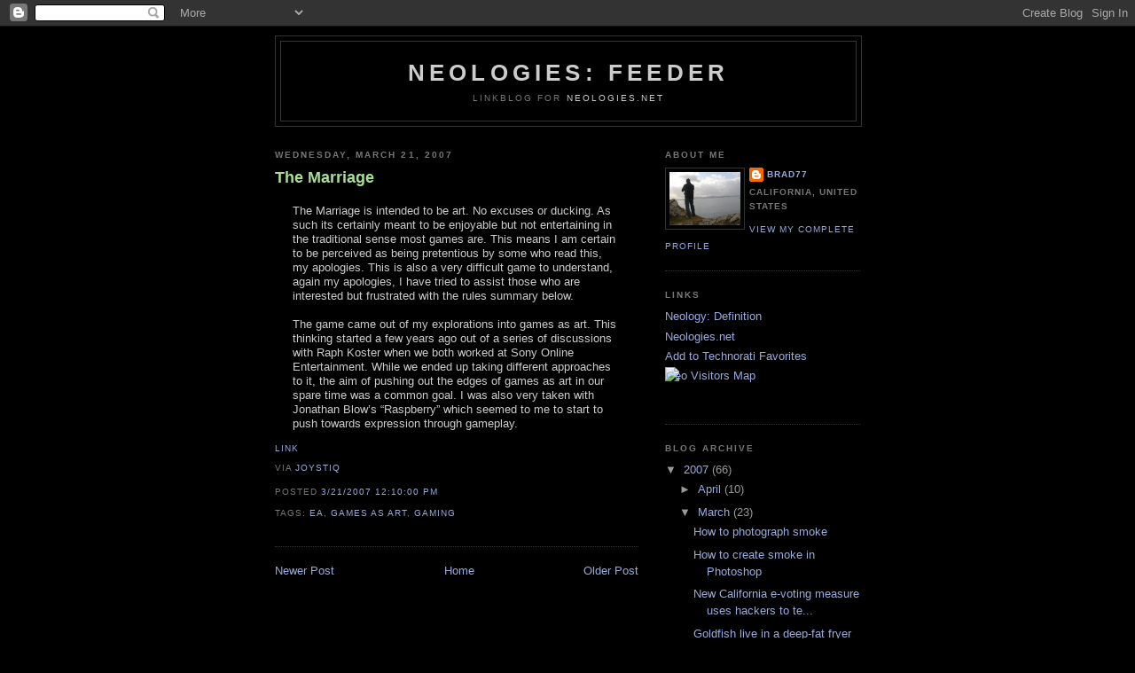

--- FILE ---
content_type: text/html; charset=UTF-8
request_url: http://feeder.neologies.net/2007/03/marriage.html
body_size: 7594
content:
<!DOCTYPE html>
<html xmlns='http://www.w3.org/1999/xhtml' xmlns:b='http://www.google.com/2005/gml/b' xmlns:data='http://www.google.com/2005/gml/data' xmlns:expr='http://www.google.com/2005/gml/expr'>
<head>
<link href='https://www.blogger.com/static/v1/widgets/2944754296-widget_css_bundle.css' rel='stylesheet' type='text/css'/>
<link href='http://feeds.feedburner.com/neologiesfeeder' rel='alternate' title='Neologies: Feeder' type='application/atom+xml'/>
<link href='http://www.rnrh.net/images/blog/neologies-black.ico' rel='SHORTCUT ICON'/>
<meta content='text/html; charset=UTF-8' http-equiv='Content-Type'/>
<meta content='blogger' name='generator'/>
<link href='http://feeder.neologies.net/favicon.ico' rel='icon' type='image/x-icon'/>
<link href='http://feeder.neologies.net/2007/03/marriage.html' rel='canonical'/>
<link rel="alternate" type="application/atom+xml" title="Neologies: Feeder - Atom" href="http://feeder.neologies.net/feeds/posts/default" />
<link rel="alternate" type="application/rss+xml" title="Neologies: Feeder - RSS" href="http://feeder.neologies.net/feeds/posts/default?alt=rss" />
<link rel="service.post" type="application/atom+xml" title="Neologies: Feeder - Atom" href="https://www.blogger.com/feeds/32589575/posts/default" />

<!--Can't find substitution for tag [blog.ieCssRetrofitLinks]-->
<meta content='http://feeder.neologies.net/2007/03/marriage.html' property='og:url'/>
<meta content='The Marriage' property='og:title'/>
<meta content='The Marriage is intended to be art. No excuses or ducking. As such its certainly meant to be enjoyable but not entertaining in the tradition...' property='og:description'/>
<title>Neologies: Feeder: The Marriage</title>
<style id='page-skin-1' type='text/css'><!--
/*
-----------------------------------------------
Blogger Template Style
Name:     Minima Black
Date:     26 Feb 2004
Updated by: Blogger Team
----------------------------------------------- */
/* Use this with templates/template-twocol.html */
body {
background:#000000;
margin:0;
color:#cccccc;
font: x-small "Trebuchet MS", Trebuchet, Verdana, Sans-serif;
font-size/* */:/**/small;
font-size: /**/small;
text-align: center;
}
a:link {
color:#99aadd;
text-decoration:none;
}
a:visited {
color:#aa77aa;
text-decoration:none;
}
a:hover {
color:#aadd99;
text-decoration:underline;
}
a img {
border-width:0;
}
/* Header
-----------------------------------------------
*/
#header-wrapper {
width:660px;
margin:0 auto 10px;
border:1px solid #333333;
}
#header-inner {
background-position: center;
margin-left: auto;
margin-right: auto;
}
#header {
margin: 5px;
border: 1px solid #333333;
text-align: center;
color:#cccccc;
}
#header h1 {
margin:5px 5px 0;
padding:15px 20px .25em;
line-height:1.2em;
text-transform:uppercase;
letter-spacing:.2em;
font: normal bold 200% 'Trebuchet MS',Trebuchet,Verdana,Sans-serif;
}
#header a {
color:#cccccc;
text-decoration:none;
}
#header a:hover {
color:#cccccc;
}
#header .description {
margin:0 5px 5px;
padding:0 20px 15px;
max-width:700px;
text-transform:uppercase;
letter-spacing:.2em;
line-height: 1.4em;
font: normal normal 78% 'Trebuchet MS', Trebuchet, Verdana, Sans-serif;
color: #777777;
}
#header img {
margin-left: auto;
margin-right: auto;
}
/* Outer-Wrapper
----------------------------------------------- */
#outer-wrapper {
width: 660px;
margin:0 auto;
padding:10px;
text-align:left;
font: normal normal 100% 'Trebuchet MS',Trebuchet,Verdana,Sans-serif;
}
#main-wrapper {
width: 410px;
float: left;
word-wrap: break-word; /* fix for long text breaking sidebar float in IE */
overflow: hidden;     /* fix for long non-text content breaking IE sidebar float */
}
#sidebar-wrapper {
width: 220px;
float: right;
word-wrap: break-word; /* fix for long text breaking sidebar float in IE */
overflow: hidden;     /* fix for long non-text content breaking IE sidebar float */
}
/* Headings
----------------------------------------------- */
h2 {
margin:1.5em 0 .75em;
font:normal bold 78% 'Trebuchet MS',Trebuchet,Arial,Verdana,Sans-serif;
line-height: 1.4em;
text-transform:uppercase;
letter-spacing:.2em;
color:#777777;
}
/* Posts
-----------------------------------------------
*/
h2.date-header {
margin:1.5em 0 .5em;
}
.post {
margin:.5em 0 1.5em;
border-bottom:1px dotted #333333;
padding-bottom:1.5em;
}
.post h3 {
margin:.25em 0 0;
padding:0 0 4px;
font-size:140%;
font-weight:normal;
line-height:1.4em;
color:#aadd99;
}
.post h3 a, .post h3 a:visited, .post h3 strong {
display:block;
text-decoration:none;
color:#aadd99;
font-weight:bold;
}
.post h3 strong, .post h3 a:hover {
color:#cccccc;
}
.post-body {
margin:0 0 .75em;
line-height:1.6em;
}
.post-body blockquote {
line-height:1.3em;
}
.post-footer {
margin: .75em 0;
color:#777777;
text-transform:uppercase;
letter-spacing:.1em;
font: normal normal 78% 'Trebuchet MS', Trebuchet, Arial, Verdana, Sans-serif;
line-height: 1.4em;
}
.comment-link {
margin-left:.6em;
}
.post img, table.tr-caption-container {
padding:4px;
border:1px solid #333333;
}
.tr-caption-container img {
border: none;
padding: 0;
}
.post blockquote {
margin:1em 20px;
}
.post blockquote p {
margin:.75em 0;
}
/* Comments
----------------------------------------------- */
#comments h4 {
margin:1em 0;
font-weight: bold;
line-height: 1.4em;
text-transform:uppercase;
letter-spacing:.2em;
color: #777777;
}
#comments-block {
margin:1em 0 1.5em;
line-height:1.6em;
}
#comments-block .comment-author {
margin:.5em 0;
}
#comments-block .comment-body {
margin:.25em 0 0;
}
#comments-block .comment-footer {
margin:-.25em 0 2em;
line-height: 1.4em;
text-transform:uppercase;
letter-spacing:.1em;
}
#comments-block .comment-body p {
margin:0 0 .75em;
}
.deleted-comment {
font-style:italic;
color:gray;
}
.feed-links {
clear: both;
line-height: 2.5em;
}
#blog-pager-newer-link {
float: left;
}
#blog-pager-older-link {
float: right;
}
#blog-pager {
text-align: center;
}
/* Sidebar Content
----------------------------------------------- */
.sidebar {
color: #999999;
line-height: 1.5em;
}
.sidebar ul {
list-style:none;
margin:0 0 0;
padding:0 0 0;
}
.sidebar li {
margin:0;
padding-top:0;
padding-right:0;
padding-bottom:.25em;
padding-left:15px;
text-indent:-15px;
line-height:1.5em;
}
.sidebar .widget, .main .widget {
border-bottom:1px dotted #333333;
margin:0 0 1.5em;
padding:0 0 1.5em;
}
.main .Blog {
border-bottom-width: 0;
}
/* Profile
----------------------------------------------- */
.profile-img {
float: left;
margin-top: 0;
margin-right: 5px;
margin-bottom: 5px;
margin-left: 0;
padding: 4px;
border: 1px solid #333333;
}
.profile-data {
margin:0;
text-transform:uppercase;
letter-spacing:.1em;
font: normal normal 78% 'Trebuchet MS', Trebuchet, Arial, Verdana, Sans-serif;
color: #777777;
font-weight: bold;
line-height: 1.6em;
}
.profile-datablock {
margin:.5em 0 .5em;
}
.profile-textblock {
margin: 0.5em 0;
line-height: 1.6em;
}
.profile-link {
font: normal normal 78% 'Trebuchet MS', Trebuchet, Arial, Verdana, Sans-serif;
text-transform: uppercase;
letter-spacing: .1em;
}
/* Footer
----------------------------------------------- */
#footer {
width:660px;
clear:both;
margin:0 auto;
padding-top:15px;
line-height: 1.6em;
text-transform:uppercase;
letter-spacing:.1em;
text-align: center;
}

--></style>
<link href='https://www.blogger.com/dyn-css/authorization.css?targetBlogID=32589575&amp;zx=b2ff9d28-f2da-4e4a-a68a-9419d4321771' media='none' onload='if(media!=&#39;all&#39;)media=&#39;all&#39;' rel='stylesheet'/><noscript><link href='https://www.blogger.com/dyn-css/authorization.css?targetBlogID=32589575&amp;zx=b2ff9d28-f2da-4e4a-a68a-9419d4321771' rel='stylesheet'/></noscript>
<meta name='google-adsense-platform-account' content='ca-host-pub-1556223355139109'/>
<meta name='google-adsense-platform-domain' content='blogspot.com'/>

</head>
<body>
<div class='navbar section' id='navbar'><div class='widget Navbar' data-version='1' id='Navbar1'><script type="text/javascript">
    function setAttributeOnload(object, attribute, val) {
      if(window.addEventListener) {
        window.addEventListener('load',
          function(){ object[attribute] = val; }, false);
      } else {
        window.attachEvent('onload', function(){ object[attribute] = val; });
      }
    }
  </script>
<div id="navbar-iframe-container"></div>
<script type="text/javascript" src="https://apis.google.com/js/platform.js"></script>
<script type="text/javascript">
      gapi.load("gapi.iframes:gapi.iframes.style.bubble", function() {
        if (gapi.iframes && gapi.iframes.getContext) {
          gapi.iframes.getContext().openChild({
              url: 'https://www.blogger.com/navbar/32589575?po\x3d7559790673514204406\x26origin\x3dhttp://feeder.neologies.net',
              where: document.getElementById("navbar-iframe-container"),
              id: "navbar-iframe"
          });
        }
      });
    </script><script type="text/javascript">
(function() {
var script = document.createElement('script');
script.type = 'text/javascript';
script.src = '//pagead2.googlesyndication.com/pagead/js/google_top_exp.js';
var head = document.getElementsByTagName('head')[0];
if (head) {
head.appendChild(script);
}})();
</script>
</div></div>
<div id='outer-wrapper'><div id='wrap2'>
<!-- skip links for text browsers -->
<span id='skiplinks' style='display:none;'>
<a href='#main'>skip to main </a> |
      <a href='#sidebar'>skip to sidebar</a>
</span>
<div id='header-wrapper'>
<div class='header section' id='header'><div class='widget Header' data-version='1' id='Header1'>
<div id='header-inner'>
<div class='titlewrapper'>
<h1 class='title'>
<a href='http://feeder.neologies.net/'>
Neologies: Feeder
</a>
</h1>
</div>
<div class='descriptionwrapper'>
<p class='description'><span>Linkblog for <a href="http://www.neologies.net">Neologies.net</a></span></p>
</div>
</div>
</div></div>
</div>
<div id='content-wrapper'>
<div id='main-wrapper'>
<div class='main section' id='main'><div class='widget Blog' data-version='1' id='Blog1'>
<div class='blog-posts hfeed'>

          <div class="date-outer">
        
<h2 class='date-header'><span>Wednesday, March 21, 2007</span></h2>

          <div class="date-posts">
        
<div class='post-outer'>
<div class='post'>
<a name='7559790673514204406'></a>
<h3 class='post-title'>
<a href='http://www.rodvik.com/rodgames/'>The Marriage</a>
</h3>
<div class='post-header-line-1'></div>
<div class='post-body'>
<p><blockquote>The Marriage is intended to be art. No excuses or ducking. As such its certainly meant to be enjoyable but not entertaining in the traditional sense most games are. This means I am certain to be perceived as being pretentious by some who read this, my apologies.  This is also a very difficult game to understand, again my apologies, I have tried to assist those who are interested but frustrated with the rules summary below.<br /><br />The game came out of my explorations into games as art. This thinking started a few years ago out of a series of discussions with Raph Koster when we both worked at Sony Online Entertainment. While we ended up taking different approaches to it, the aim of pushing out the edges of games as art in our spare time was a common goal. I was also very taken with Jonathan Blow&#8217;s &#8220;Raspberry&#8221; which seemed to me to start to push towards expression through gameplay.</blockquote><div class='post-footer'><a href="http://www.rodvik.com/rodgames/">Link</a></div><div class='post-footer'>via <a href="http://www.joystiq.com/2007/03/20/the-marriage-unties-the-games-as-art-argument/">Joystiq</a></div></p>
<div style='clear: both;'></div>
</div>
<div class='post-footer'>
<p class='post-footer-line post-footer-line-1'><span class='post-timestamp'>
Posted
<a class='timestamp-link' href='http://feeder.neologies.net/2007/03/marriage.html' title='permanent link'>3/21/2007 12:10:00 PM</a>
</span>
<span class='post-comment-link'>
</span>
<span class='post-icons'>
<span class='item-control blog-admin pid-1098618010'>
<a href='https://www.blogger.com/post-edit.g?blogID=32589575&postID=7559790673514204406&from=pencil' title='Edit Post'>
<img alt='' class='icon-action' height='18' src='https://resources.blogblog.com/img/icon18_edit_allbkg.gif' width='18'/>
</a>
</span>
</span>
</p>
<p class='post-footer-line post-footer-line-2'><span class='post-labels'>
Tags:
<a href='http://feeder.neologies.net/search/label/ea' rel='tag'>ea</a>,
<a href='http://feeder.neologies.net/search/label/games%20as%20art' rel='tag'>games as art</a>,
<a href='http://feeder.neologies.net/search/label/gaming' rel='tag'>gaming</a>
</span>
</p>
<p class='post-footer-line post-footer-line-3'></p>
</div>
</div>
<div class='comments' id='comments'>
<a name='comments'></a>
</div>
</div>

        </div></div>
      
</div>
<div class='blog-pager' id='blog-pager'>
<span id='blog-pager-newer-link'>
<a class='blog-pager-newer-link' href='http://feeder.neologies.net/2007/03/russian-kids-playgrounds.html' id='Blog1_blog-pager-newer-link' title='Newer Post'>Newer Post</a>
</span>
<span id='blog-pager-older-link'>
<a class='blog-pager-older-link' href='http://feeder.neologies.net/2007/03/yahoo-betrayed-my-husband.html' id='Blog1_blog-pager-older-link' title='Older Post'>Older Post</a>
</span>
<a class='home-link' href='http://feeder.neologies.net/'>Home</a>
</div>
<div class='clear'></div>
<div class='post-feeds'>
</div>
</div></div>
</div>
<div id='sidebar-wrapper'>
<div class='sidebar section' id='sidebar'><div class='widget Profile' data-version='1' id='Profile1'>
<h2>About Me</h2>
<div class='widget-content'>
<a href='https://www.blogger.com/profile/07746390342430736021'><img alt='My photo' class='profile-img' height='60' src='//blogger.googleusercontent.com/img/b/R29vZ2xl/AVvXsEh-1jspTZvaNspbSpjUkhhXc6WHBBbzkMardKCG0kJn-lkHfjuydyplx9JuHmt7IQmbAUMw1_uXI1G42kxB6q2eEymdF6jAe_xBOUhO2GHokpV_Fv7AiSZm3PHB4EX1xw/s220/DSC03143.JPG' width='80'/></a>
<dl class='profile-datablock'>
<dt class='profile-data'>
<a class='profile-name-link g-profile' href='https://www.blogger.com/profile/07746390342430736021' rel='author' style='background-image: url(//www.blogger.com/img/logo-16.png);'>
brad77
</a>
</dt>
<dd class='profile-data'>California, United States</dd>
</dl>
<a class='profile-link' href='https://www.blogger.com/profile/07746390342430736021' rel='author'>View my complete profile</a>
<div class='clear'></div>
</div>
</div><div class='widget LinkList' data-version='1' id='LinkList1'>
<h2>Links</h2>
<div class='widget-content'>
<ul>
<li><a href='http://dictionary.reference.com/search?q=neology'>Neology: Definition</a></li>
<li><a href='http://www.neologies.net/'>Neologies.net</a></li>
<li><a href='http://technorati.com/faves?add=http://feeder.neologies.net'>Add to Technorati Favorites</a></li>
<li><a href='http://www.digitalpoint.com/tools/geovisitors/'><img alt='Geo Visitors Map' src='http://geo.digitalpoint.com/a.png' style='border:0'/></a></li>
<li><a href='http://feeds.feedburner.com/NeologiesFeeder' rel='alternate' title='Subscribe to my feed!' type='application/rss+xml'><img alt='' src='http://www.feedburner.com/fb/images/pub/feed-icon16x16.png' style='border:0'/></a></li>
</ul>
<div class='clear'></div>
</div>
</div><div class='widget BlogArchive' data-version='1' id='BlogArchive1'>
<h2>Blog Archive</h2>
<div class='widget-content'>
<div id='ArchiveList'>
<div id='BlogArchive1_ArchiveList'>
<ul class='hierarchy'>
<li class='archivedate expanded'>
<a class='toggle' href='javascript:void(0)'>
<span class='zippy toggle-open'>

        &#9660;&#160;
      
</span>
</a>
<a class='post-count-link' href='http://feeder.neologies.net/2007/'>
2007
</a>
<span class='post-count' dir='ltr'>(66)</span>
<ul class='hierarchy'>
<li class='archivedate collapsed'>
<a class='toggle' href='javascript:void(0)'>
<span class='zippy'>

        &#9658;&#160;
      
</span>
</a>
<a class='post-count-link' href='http://feeder.neologies.net/2007/04/'>
April
</a>
<span class='post-count' dir='ltr'>(10)</span>
</li>
</ul>
<ul class='hierarchy'>
<li class='archivedate expanded'>
<a class='toggle' href='javascript:void(0)'>
<span class='zippy toggle-open'>

        &#9660;&#160;
      
</span>
</a>
<a class='post-count-link' href='http://feeder.neologies.net/2007/03/'>
March
</a>
<span class='post-count' dir='ltr'>(23)</span>
<ul class='posts'>
<li><a href='http://feeder.neologies.net/2007/03/how-to-photograph-smoke.html'>How to photograph smoke</a></li>
<li><a href='http://feeder.neologies.net/2007/03/how-to-create-smoke-in-photoshop.html'>How to create smoke in Photoshop</a></li>
<li><a href='http://feeder.neologies.net/2007/03/new-california-e-voting-measure-uses.html'>New California e-voting measure uses hackers to te...</a></li>
<li><a href='http://feeder.neologies.net/2007/03/goldfish-live-in-deep-fat-fryer.html'>Goldfish live in a deep-fat fryer</a></li>
<li><a href='http://feeder.neologies.net/2007/03/sony-vpl-vw50-pearl-review.html'>Sony VPL-VW50 (Pearl) Review</a></li>
<li><a href='http://feeder.neologies.net/2007/03/jet-passengers-may-not-get-to-chat-on.html'>Jet passengers may not get to chat on cellphones a...</a></li>
<li><a href='http://feeder.neologies.net/2007/03/riaa-university-campaign-sputters-group.html'>RIAA University Campaign Sputters: Group Asked To ...</a></li>
<li><a href='http://feeder.neologies.net/2007/03/top-10-tuesday-toughest-games-to-beat.html'>Top 10 Tuesday: Toughest Games to Beat</a></li>
<li><a href='http://feeder.neologies.net/2007/03/zero-ounces-to-freedom.html'>Zero ounces to freedom</a></li>
<li><a href='http://feeder.neologies.net/2007/03/vista-vs-leopard-in-perspective.html'>Vista vs. Leopard in perspective</a></li>
<li><a href='http://feeder.neologies.net/2007/03/carlos-mencia-stealing-jokes-from-cosby.html'>Carlos Mencia Stealing Jokes from Cosby</a></li>
<li><a href='http://feeder.neologies.net/2007/03/more-creepy-russian-playgrounds.html'>More creepy Russian playgrounds</a></li>
<li><a href='http://feeder.neologies.net/2007/03/russian-kids-playgrounds.html'>Russian Kids Playgrounds</a></li>
<li><a href='http://feeder.neologies.net/2007/03/marriage.html'>The Marriage</a></li>
<li><a href='http://feeder.neologies.net/2007/03/yahoo-betrayed-my-husband.html'>&#39;Yahoo Betrayed My Husband&#39;</a></li>
<li><a href='http://feeder.neologies.net/2007/03/orwell-politics-and-english-language.html'>Orwell: Politics and the English Language</a></li>
<li><a href='http://feeder.neologies.net/2007/03/guerilla-rss-feeds-for-daily-show-and.html'>Guerilla RSS feeds for Daily Show and Colbert</a></li>
<li><a href='http://feeder.neologies.net/2007/03/use-windows-vista-reliability-monitor.html'>Use Windows Vista Reliability Monitor to Troublesh...</a></li>
<li><a href='http://feeder.neologies.net/2007/03/windows-vista-more-than-just-pretty.html'>Windows Vista: more than just a pretty face</a></li>
<li><a href='http://feeder.neologies.net/2007/03/save-internet.html'>Save the Internet</a></li>
<li><a href='http://feeder.neologies.net/2007/03/official-sirius-and-xm-announce-merger.html'>OFFICIAL: Sirius and XM Announce Merger</a></li>
<li><a href='http://feeder.neologies.net/2007/03/sony-blackballs-kotaku.html'>Sony Blackballs Kotaku</a></li>
<li><a href='http://feeder.neologies.net/2007/03/lonely-man-brought-donkey-to-hotel-room.html'>Lonely man brought donkey to hotel room, court told</a></li>
</ul>
</li>
</ul>
<ul class='hierarchy'>
<li class='archivedate collapsed'>
<a class='toggle' href='javascript:void(0)'>
<span class='zippy'>

        &#9658;&#160;
      
</span>
</a>
<a class='post-count-link' href='http://feeder.neologies.net/2007/02/'>
February
</a>
<span class='post-count' dir='ltr'>(33)</span>
</li>
</ul>
</li>
</ul>
</div>
</div>
<div class='clear'></div>
</div>
</div></div>
</div>
<!-- spacer for skins that want sidebar and main to be the same height-->
<div class='clear'>&#160;</div>
</div>
<!-- end content-wrapper -->
<div id='footer-wrapper'>
<div class='footer no-items section' id='footer'></div>
</div>
</div></div>
<!-- end outer-wrapper -->

<script type="text/javascript" src="https://www.blogger.com/static/v1/widgets/2028843038-widgets.js"></script>
<script type='text/javascript'>
window['__wavt'] = 'AOuZoY71DtkJFNqDgR0ThntFCjv_YTZ03A:1768974393328';_WidgetManager._Init('//www.blogger.com/rearrange?blogID\x3d32589575','//feeder.neologies.net/2007/03/marriage.html','32589575');
_WidgetManager._SetDataContext([{'name': 'blog', 'data': {'blogId': '32589575', 'title': 'Neologies: Feeder', 'url': 'http://feeder.neologies.net/2007/03/marriage.html', 'canonicalUrl': 'http://feeder.neologies.net/2007/03/marriage.html', 'homepageUrl': 'http://feeder.neologies.net/', 'searchUrl': 'http://feeder.neologies.net/search', 'canonicalHomepageUrl': 'http://feeder.neologies.net/', 'blogspotFaviconUrl': 'http://feeder.neologies.net/favicon.ico', 'bloggerUrl': 'https://www.blogger.com', 'hasCustomDomain': true, 'httpsEnabled': false, 'enabledCommentProfileImages': true, 'gPlusViewType': 'FILTERED_POSTMOD', 'adultContent': false, 'analyticsAccountNumber': '', 'encoding': 'UTF-8', 'locale': 'en-US', 'localeUnderscoreDelimited': 'en', 'languageDirection': 'ltr', 'isPrivate': false, 'isMobile': false, 'isMobileRequest': false, 'mobileClass': '', 'isPrivateBlog': false, 'isDynamicViewsAvailable': false, 'feedLinks': '\x3clink rel\x3d\x22alternate\x22 type\x3d\x22application/atom+xml\x22 title\x3d\x22Neologies: Feeder - Atom\x22 href\x3d\x22http://feeder.neologies.net/feeds/posts/default\x22 /\x3e\n\x3clink rel\x3d\x22alternate\x22 type\x3d\x22application/rss+xml\x22 title\x3d\x22Neologies: Feeder - RSS\x22 href\x3d\x22http://feeder.neologies.net/feeds/posts/default?alt\x3drss\x22 /\x3e\n\x3clink rel\x3d\x22service.post\x22 type\x3d\x22application/atom+xml\x22 title\x3d\x22Neologies: Feeder - Atom\x22 href\x3d\x22https://www.blogger.com/feeds/32589575/posts/default\x22 /\x3e\n\n', 'meTag': '', 'adsenseHostId': 'ca-host-pub-1556223355139109', 'adsenseHasAds': false, 'adsenseAutoAds': false, 'boqCommentIframeForm': true, 'loginRedirectParam': '', 'isGoogleEverywhereLinkTooltipEnabled': true, 'view': '', 'dynamicViewsCommentsSrc': '//www.blogblog.com/dynamicviews/4224c15c4e7c9321/js/comments.js', 'dynamicViewsScriptSrc': '//www.blogblog.com/dynamicviews/6e0d22adcfa5abea', 'plusOneApiSrc': 'https://apis.google.com/js/platform.js', 'disableGComments': true, 'interstitialAccepted': false, 'sharing': {'platforms': [{'name': 'Get link', 'key': 'link', 'shareMessage': 'Get link', 'target': ''}, {'name': 'Facebook', 'key': 'facebook', 'shareMessage': 'Share to Facebook', 'target': 'facebook'}, {'name': 'BlogThis!', 'key': 'blogThis', 'shareMessage': 'BlogThis!', 'target': 'blog'}, {'name': 'X', 'key': 'twitter', 'shareMessage': 'Share to X', 'target': 'twitter'}, {'name': 'Pinterest', 'key': 'pinterest', 'shareMessage': 'Share to Pinterest', 'target': 'pinterest'}, {'name': 'Email', 'key': 'email', 'shareMessage': 'Email', 'target': 'email'}], 'disableGooglePlus': true, 'googlePlusShareButtonWidth': 0, 'googlePlusBootstrap': '\x3cscript type\x3d\x22text/javascript\x22\x3ewindow.___gcfg \x3d {\x27lang\x27: \x27en\x27};\x3c/script\x3e'}, 'hasCustomJumpLinkMessage': false, 'jumpLinkMessage': 'Read more', 'pageType': 'item', 'postId': '7559790673514204406', 'pageName': 'The Marriage', 'pageTitle': 'Neologies: Feeder: The Marriage'}}, {'name': 'features', 'data': {}}, {'name': 'messages', 'data': {'edit': 'Edit', 'linkCopiedToClipboard': 'Link copied to clipboard!', 'ok': 'Ok', 'postLink': 'Post Link'}}, {'name': 'template', 'data': {'name': 'custom', 'localizedName': 'Custom', 'isResponsive': false, 'isAlternateRendering': false, 'isCustom': true}}, {'name': 'view', 'data': {'classic': {'name': 'classic', 'url': '?view\x3dclassic'}, 'flipcard': {'name': 'flipcard', 'url': '?view\x3dflipcard'}, 'magazine': {'name': 'magazine', 'url': '?view\x3dmagazine'}, 'mosaic': {'name': 'mosaic', 'url': '?view\x3dmosaic'}, 'sidebar': {'name': 'sidebar', 'url': '?view\x3dsidebar'}, 'snapshot': {'name': 'snapshot', 'url': '?view\x3dsnapshot'}, 'timeslide': {'name': 'timeslide', 'url': '?view\x3dtimeslide'}, 'isMobile': false, 'title': 'The Marriage', 'description': 'The Marriage is intended to be art. No excuses or ducking. As such its certainly meant to be enjoyable but not entertaining in the tradition...', 'url': 'http://feeder.neologies.net/2007/03/marriage.html', 'type': 'item', 'isSingleItem': true, 'isMultipleItems': false, 'isError': false, 'isPage': false, 'isPost': true, 'isHomepage': false, 'isArchive': false, 'isLabelSearch': false, 'postId': 7559790673514204406}}]);
_WidgetManager._RegisterWidget('_NavbarView', new _WidgetInfo('Navbar1', 'navbar', document.getElementById('Navbar1'), {}, 'displayModeFull'));
_WidgetManager._RegisterWidget('_HeaderView', new _WidgetInfo('Header1', 'header', document.getElementById('Header1'), {}, 'displayModeFull'));
_WidgetManager._RegisterWidget('_BlogView', new _WidgetInfo('Blog1', 'main', document.getElementById('Blog1'), {'cmtInteractionsEnabled': false, 'lightboxEnabled': true, 'lightboxModuleUrl': 'https://www.blogger.com/static/v1/jsbin/4049919853-lbx.js', 'lightboxCssUrl': 'https://www.blogger.com/static/v1/v-css/828616780-lightbox_bundle.css'}, 'displayModeFull'));
_WidgetManager._RegisterWidget('_ProfileView', new _WidgetInfo('Profile1', 'sidebar', document.getElementById('Profile1'), {}, 'displayModeFull'));
_WidgetManager._RegisterWidget('_LinkListView', new _WidgetInfo('LinkList1', 'sidebar', document.getElementById('LinkList1'), {}, 'displayModeFull'));
_WidgetManager._RegisterWidget('_BlogArchiveView', new _WidgetInfo('BlogArchive1', 'sidebar', document.getElementById('BlogArchive1'), {'languageDirection': 'ltr', 'loadingMessage': 'Loading\x26hellip;'}, 'displayModeFull'));
</script>
</body>
</html>